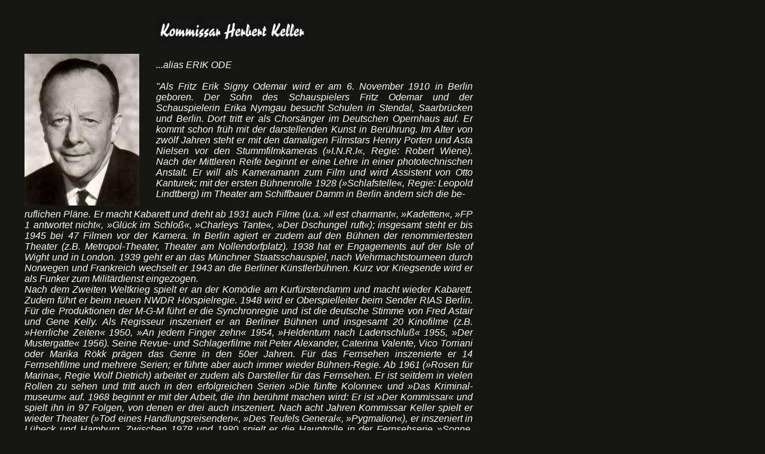

--- FILE ---
content_type: text/html
request_url: https://derkommissar.de/hkeller.htm
body_size: 3524
content:
<HTML><HEAD><TITLE>Der Kommissar - Die Darsteller</TITLE>
<META NAME="AUTHOR" CONTENT="Ihr Name">
<META NAME="GENERATOR" CONTENT="Microsoft FrontPage 5.0">
<META NAME="KEYWORDS" CONTENT="Erik Ode, Der Kommissar, ZDF, Krimi, Serie, 70er, Kult, Wepper, Glemnitz, Schramm, Reinecker">
 
<SCRIPT LANGUAGE="JavaScript">
<!--
var browserok = false;
if( parseInt( navigator.appVersion ) >= 3 && navigator.appName == "Netscape") { browserok = true; }
if( parseInt( navigator.appVersion ) >= 4 && navigator.appName == "Microsoft Internet Explorer") { browserok = true; }
function vs_ein(nam,bild,besch) {if (browserok) {document.images[nam].src = bild; window.status=besch;}}
function vs_aus(nam,bild) {if (browserok) {document.images[nam].src = bild; window.status='';}}
function vs_chbld(nam,bild,fra) {parent.frames[fra].document.images[nam].src = bild;}
function vs_bgf(f) {window.document.bgColor=(f);}
function vs_txf(f) {window.document.fgColor=(f);}
function vs_lf(f) {window.document.linkColor=(f);}
function vs_alf(f) {window.document.alinkColor=(f);}
function vs_vlf(f) {window.document.vlinkColor=(f);}
function vs_sttx(f) {window.status=(f);}
function vs_openbr(openbrse, openbrna, openbrop) {window.open(openbrse, openbrna, openbrop )}
function vs_multilink(URL1,F1,OP1,URL2,F2,OP2,URL3,F3,OP3)
	{URL=new Array(); F=new Array(); OP=new Array(); URL[1] = URL1; URL[2] = URL2; URL[3] = URL3; F[1] = F1; F[2] = F2; F[3] = F3; OP[1] = OP1; OP[2] = OP2; OP[3] = OP3;
	for(i=1;i<=3;i++){if(URL[i] != "") {
		if(F[i] == "_blank") {window.open(URL[i])}
		else{ if(F[i] == "_self") {location.href=URL[i];}
		    else{ if(F[i] == "_top") {top.location.href=URL[i];}	
			else{ if(OP[i] != "") {vs_openbr(URL[i], F[i], OP[i])}
				else{ parent.frames[F[i]].location.href=URL[i];}}}}}}}

function vs_sound(vs_start_stop,_sndObj) {
var sndObj = eval( _sndObj );
if(sndObj != null){
if(vs_start_stop=='stop'){sndObj.stop();}
else {
if (navigator.appName == 'Netscape' ) {sndObj.play();} 
else {
if (document.MM_WMP_DETECTED == null) {
document.MM_WMP_DETECTED = false;
var i;
for( i in sndObj )if ( i == "ActiveMovie" ){
document.MM_WMP_DETECTED = true; break;}
}
if (document.MM_WMP_DETECTED)
sndObj.play();
else if ( sndObj.FileName )
sndObj.run();}}}}
//-->
</SCRIPT>
<style type="text/css"><!--
A:link {color: #FF0000; text-decoration: none} 
A:visited {color: #C0C0C0; text-decoration: none}
A:active {color: #FF0000; text-decoration: none}
A:hover {color: #FF0000; text-decoration: none} //--></style></HEAD><BODY LEFTMARGIN=0 TOPMARGIN=0 MARGINWIDTH=0 MARGINHEIGHT=0 TEXT=#FFFFFF LINK=#FF0000 ALINK=#FF0000 VLINK=#C0C0C0 BGCOLOR=#161612><!--vs_str- 31-->

<!--SEITENABSCHNITT--><TABLE  BORDER=0 CELLPADDING=0 CELLSPACING=0 ><TR><TD WIDTH=1><TD WIDTH=10><P><TD WIDTH=10><P><TD WIDTH=10><P><TD WIDTH=10><P><TD WIDTH=10><P><TD WIDTH=10><P><TD WIDTH=10><P><TD WIDTH=10><P><TD WIDTH=10><P><TD WIDTH=10><P><TD WIDTH=10><P><TD WIDTH=10><P><TD WIDTH=10><P><TD WIDTH=10><P><TD WIDTH=10><P><TD WIDTH=10><P><TD WIDTH=10><P><TD WIDTH=10><P><TD WIDTH=10><P><TD WIDTH=10><P><TD WIDTH=10><P><TD WIDTH=10><P><TD WIDTH=10><P><TD WIDTH=10><P><TD WIDTH=10><P><TD WIDTH=10><P><TD WIDTH=10><P><TD WIDTH=10><P><TD WIDTH=10><P><TD WIDTH=10><P><TD WIDTH=10><P><TD WIDTH=10><P><TD WIDTH=10><P><TD WIDTH=10><P><TD WIDTH=10><P><TD WIDTH=10><P><TD WIDTH=10><P><TD WIDTH=10><P><TD WIDTH=10><P><TD WIDTH=10><P><TD WIDTH=10><P><TD WIDTH=10><P><TD WIDTH=10><P><TD WIDTH=10><P><TD WIDTH=10><P><TD WIDTH=10><P><TD WIDTH=10><P><TD WIDTH=10><P><TD WIDTH=10><P><TD WIDTH=10><P><TD WIDTH=10><P><TD WIDTH=10><P><TD WIDTH=10><P><TD WIDTH=10><P><TD WIDTH=10><P><TD WIDTH=10><P><TD WIDTH=10><P><TD WIDTH=10><P><TD WIDTH=10><P><TD WIDTH=10><P><TD WIDTH=10><P><TD WIDTH=10><P><TD WIDTH=10><P><TD WIDTH=10><P><TD WIDTH=10><P><TD WIDTH=10><P><TD WIDTH=10><P><TD WIDTH=10><P><TD WIDTH=10><P><TD WIDTH=10><P><TD WIDTH=10><P><TD WIDTH=10><P><TD WIDTH=10><P><TD WIDTH=10><P><TD WIDTH=10><P><TD WIDTH=10><P><TD WIDTH=10><P><TD WIDTH=10><P><TD WIDTH=10><P></TR><TR><TD HEIGHT=10><TD COLSPAN=79 WIDTH=790 ROWSPAN=3><TR><TD HEIGHT=10><TR><TD HEIGHT=10><TR><TD HEIGHT=10><TD COLSPAN=26 WIDTH=260 ROWSPAN=6><TD ALIGN=LEFT VALIGN=TOP COLSPAN=26 WIDTH=260 ROWSPAN=5>
<!--BILD--><IMG SRC="bilder/duber1.jpg" BORDER=0 WIDTH=255 HEIGHT=42 NAME="b6121"><TD COLSPAN=27 WIDTH=270 ROWSPAN=7><TR><TD HEIGHT=10><TR><TD HEIGHT=10><TR><TD HEIGHT=10><TR><TD HEIGHT=10><TR><TD HEIGHT=10><TD COLSPAN=26 WIDTH=260 ROWSPAN=2><TR><TD HEIGHT=10><TD COLSPAN=4 WIDTH=40 ROWSPAN=97><TD ALIGN=LEFT VALIGN=TOP COLSPAN=20 WIDTH=200 ROWSPAN=26>
<!--BILD--><IMG SRC="bilder/erikode.jpg" BORDER=0 WIDTH=192 HEIGHT=254 NAME="b14155"><TD COLSPAN=2 WIDTH=20 ROWSPAN=26><TR><TD HEIGHT=10><TD VALIGN=TOP COLSPAN=53 WIDTH=530 ROWSPAN=25>
<!--TEXT--><p align=justify><FONT FACE="Arial"><I>...alias ERIK ODE<BR> <BR> &quot;Als Fritz Erik Signy Odemar wird er am 6. November 1910 in Berlin geboren. Der Sohn des Schauspielers Fritz Odemar und der Schauspielerin Erika Nymgau besucht Schulen in Stendal, Saarbr&#252;cken und Berlin. Dort tritt er  als Chors&#228;nger im Deutschen Opernhaus auf. Er kommt schon fr&#252;h mit der darstellenden Kunst in Ber&#252;hrung. Im Alter von zw&#246;lf Jahren steht er mit den damaligen Filmstars Henny Porten und Asta Nielsen vor den  Stummfilmkameras (&#187;I.N.R.I&#171;, Regie: Robert Wiene). Nach der Mittleren Reife beginnt er  eine Lehre in einer phototechnischen Anstalt. Er will als Kameramann zum Film und wird Assistent von Otto Kanturek; mit der ersten B&#252;hnenrolle 1928 (&#187;Schlafstelle&#171;, Regie: Leopold Lindtberg) im Theater am Schiffbauer Damm in Berlin &#228;ndern sich die be- </I></Font><FONT COLOR="#000000"></Font></p><TR><TD HEIGHT=10><TR><TD HEIGHT=10><TR><TD HEIGHT=10><TR><TD HEIGHT=10><TR><TD HEIGHT=10><TR><TD HEIGHT=10><TR><TD HEIGHT=10><TR><TD HEIGHT=10><TR><TD HEIGHT=10><TR><TD HEIGHT=10><TR><TD HEIGHT=10><TR><TD HEIGHT=10><TR><TD HEIGHT=10><TR><TD HEIGHT=10><TR><TD HEIGHT=10><TR><TD HEIGHT=10><TR><TD HEIGHT=10><TR><TD HEIGHT=10><TR><TD HEIGHT=10><TR><TD HEIGHT=10><TR><TD HEIGHT=10><TR><TD HEIGHT=10><TR><TD HEIGHT=10><TR><TD HEIGHT=10><TR><TD HEIGHT=10><TD VALIGN=TOP COLSPAN=75 WIDTH=750 ROWSPAN=66>

<!--TEXT--><p align=justify><FONT FACE="Arial"><I>ruflichen  Pl&#228;ne. Er macht Kabarett und dreht ab 1931 auch Filme (u.a. &#187;Il est charmant&#171;, &#187;Kadetten&#171;,  &#187;FP 1 antwortet nicht&#171;, &#187;Gl&#252;ck im Schlo&#223;&#171;, &#187;Charleys Tante&#171;, &#187;Der Dschungel ruft&#171;); insgesamt steht er bis 1945 bei 47 Filmen vor der Kamera. In Berlin agiert er zudem auf den B&#252;h&#173;nen der renommiertesten Theater (z.B. Metropol-Theater, Theater am Nollendorfplatz).  1938 hat er Engagements auf der Isle of Wight und in London. 1939 geht er an das M&#252;nchner Staatsschauspiel, nach Wehrmachtstourneen durch Norwegen und Frankreich wechselt er 1943 an die Berliner K&#252;nstlerb&#252;h&#173;nen. Kurz vor Kriegsende wird er als Funker zum Milit&#228;rdienst eingezogen.<BR> Nach dem Zweiten Weltkrieg spielt er an der Kom&#246;die am Kurf&#252;rstendamm und macht wie&#173;der Kabarett. Zudem f&#252;hrt er beim neuen NWDR H&#246;rspielregie. 1948 wird er Ober&#173;spielleiter beim Sender RIAS Berlin. F&#252;r die Produktionen der M-G-M f&#252;hrt er die Syn&#173;chronregie und ist die deutsche Stimme von Fred Astair und Gene Kelly. Als Regisseur inszeniert er an Berliner B&#252;hnen und insgesamt 20 Kinofilme (z.B. &#187;Herrliche Zeiten&#171; 1950, &#187;An jedem Finger zehn&#171; 1954, &#187;Heldentum nach Ladenschlu&#223;&#171; 1955, &#187;Der Mustergatte&#171; 1956). Seine Revue- und Schlagerfilme mit Pe&#173;ter Alexander, Caterina Valente, Vico Torriani oder Marika R&#246;kk pr&#228;gen das Genre in den 50er Jahren. F&#252;r das Fernsehen inszenierte er 14 Fernsehfilme und mehrere Serien; er f&#252;hr&#173;te aber auch immer wieder B&#252;hnen-Regie. Ab 1961 (&#187;Rosen f&#252;r Marina&#171;, Regie Wolf Die&#173;trich) arbeitet er zudem als Darsteller f&#252;r das Fernsehen. Er ist seitdem in vielen Rollen zu sehen und tritt auch in den erfolgreichen Seri&#173;en &#187;Die f&#252;nfte Kolonne&#171; und &#187;Das Kriminal&#173;museum&#171; auf. 1968 beginnt er mit der Arbeit, die ihn ber&#252;hmt machen wird: Er ist &#187;Der Kommissar&#171; und spielt ihn in 97 Folgen, von denen er drei auch inszeniert. Nach acht Jah&#173;ren Kommissar Keller spielt er wieder Theater (&#187;Tod eines Handlungsreisenden&#171;, &#187;Des Teu&#173;fels General&#171;, &#187;Pygmalion&#171;), er inszeniert in L&#252;beck und Hamburg. Zwischen 1978 und 1980 spielt er die Hauptrolle in der Fernseh&#173;serie &#187;Sonne, Wein und harte N&#252;sse&#171;, insze&#173;niert zwei Episoden der Krimi-Reihe &#187;Derrick&#171; und steht 1981 in der Deutsch-&#214;sterreichi&#173;schen Ko-Produktion &#187;Schuld sind nur die Frauen&#171; (Regie: Eugen York) letztmalig vor TV-Kameras. 1982 erleidet er einen Schw&#228;che-Anfall auf einer M&#252;nchner Thea&#173;terb&#252;hne und zieht sich aus dem Berufsleben zur&#252;ck.<BR> Auszeichnungen: &#187;Goldene Kamera&#171; der Zeitschrift &#187;H&#246;rzu&#171; 1972 und &#187;Bronzene Ka&#173;mera&#171; 1980, &#187;Goldener Bambi&#171; der Zeitschrift Bild + Funk 1970, 1971 und 1972, &#187;Golde&#173;ner Bildschirm&#171; 1972, Bambi in Silber 1975, Selznick-Preis in Silber.<BR> Erik Ode, seit 1942 mit der Wiener Schau&#173;spielerin Hilde Volk verheiratet, stirbt am 19. Juli 1983 in Wei&#223;ach/Tegernsee.<BR> Seine Frau, die gro&#223;e B&#252;hnenerfolge in Wi&#173;en, Berlin und M&#252;nchen feiert und auch an zahlreichen H&#246;rspielen sowie Fernsehserien mitwirkt, stirbt im Alter von 83 Jahren am 16. Mai 1995 in Spanien.&quot;<BR> <BR> aus: Gerald Grote, <A HREF="buecher3.htm" TARGET="_self">&quot;Der Kommissar&quot; Der TV-Klassiker - die Serie und ihre Folgen</A></I></Font><FONT COLOR="#000000"></Font></p><TR><TD HEIGHT=10><TR><TD HEIGHT=10><TR><TD HEIGHT=10><TR><TD HEIGHT=10><TR><TD HEIGHT=10><TR><TD HEIGHT=10><TR><TD HEIGHT=10><TR><TD HEIGHT=10><TR><TD HEIGHT=10><TR><TD HEIGHT=10><TR><TD HEIGHT=10><TR><TD HEIGHT=10><TR><TD HEIGHT=10><TR><TD HEIGHT=10><TR><TD HEIGHT=10><TR><TD HEIGHT=10><TR><TD HEIGHT=10><TR><TD HEIGHT=10><TR><TD HEIGHT=10><TR><TD HEIGHT=10><TR><TD HEIGHT=10><TR><TD HEIGHT=10><TR><TD HEIGHT=10><TR><TD HEIGHT=10><TR><TD HEIGHT=10><TR><TD HEIGHT=10><TR><TD HEIGHT=10><TR><TD HEIGHT=10><TR><TD HEIGHT=10><TR><TD HEIGHT=10><TR><TD HEIGHT=10><TR><TD HEIGHT=10><TR><TD HEIGHT=10><TR><TD HEIGHT=10><TR><TD HEIGHT=10><TR><TD HEIGHT=10><TR><TD HEIGHT=10><TR><TD HEIGHT=10><TR><TD HEIGHT=10><TR><TD HEIGHT=10><TR><TD HEIGHT=10><TR><TD HEIGHT=10><TR><TD HEIGHT=10><TR><TD HEIGHT=10><TR><TD HEIGHT=10><TR><TD HEIGHT=10><TR><TD HEIGHT=10><TR><TD HEIGHT=10><TR><TD HEIGHT=10><TR><TD HEIGHT=10><TR><TD HEIGHT=10><TR><TD HEIGHT=10><TR><TD HEIGHT=10><TR><TD HEIGHT=10><TR><TD HEIGHT=10><TR><TD HEIGHT=10><TR><TD HEIGHT=10><TR><TD HEIGHT=10><TR><TD HEIGHT=10><TR><TD HEIGHT=10><TR><TD HEIGHT=10><TR><TD HEIGHT=10><TR><TD HEIGHT=10><TR><TD HEIGHT=10><TR><TD HEIGHT=10><TR><TD HEIGHT=10><TD COLSPAN=75 WIDTH=750 ROWSPAN=1><TR><TD HEIGHT=10><TD ALIGN=LEFT VALIGN=TOP COLSPAN=28 WIDTH=280 ROWSPAN=4><A HREF="AKErikOde.jpg" TARGET="_blank">

<!--BILD--><IMG SRC="bilder/autogramme.jpg" BORDER=0 WIDTH=279 HEIGHT=38 NAME="b14214"></A><TD COLSPAN=47 WIDTH=470 ROWSPAN=4><TR><TD HEIGHT=10><TR><TD HEIGHT=10></TABLE>
</BODY>
</HTML>